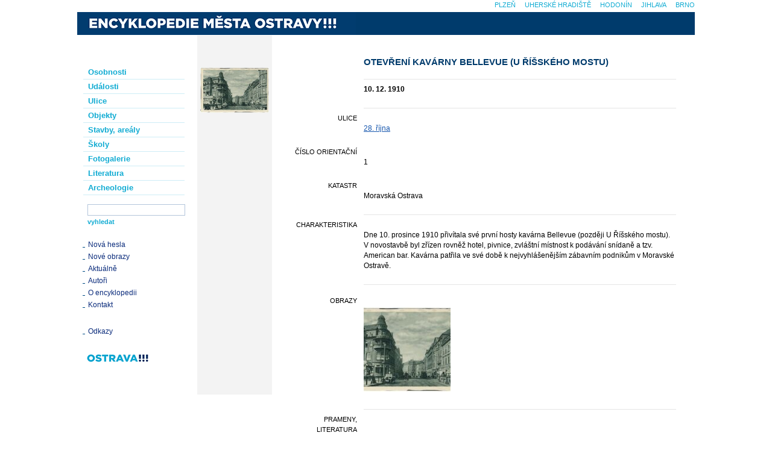

--- FILE ---
content_type: text/html; charset=UTF-8
request_url: https://encyklopedie.ostrava.cz/home-mmo/?acc=profil_udalosti&load=302
body_size: 3156
content:
<!DOCTYPE html>
<html lang="cs">
<head>
    <meta http-equiv="content-type" content="text/html;charset=utf-8"/>
    <meta http-equiv="X-UA-Compatible" content="IE=edge"/>
    <meta name="version" content="."/>
    <meta name="generator" content="cBaseCMS"/>
    <meta name="publisher" lang="cs" content=""/>
    <meta name="description" content="Encyklopedie města Ostravy !!!"/>
    <meta name="keywords" content=""/>
    <meta name="robots" content="all"/>
    <title>Otevření kavárny Bellevue (U Říšského mostu)</title>
    <link rel="stylesheet" type="text/css" href="/assets/mmo/style.css?1752125868"/>
    <!--[if IE 6]>
    <link rel="stylesheet" type="text/css" href="/assets/css/site/css/ie6.css"/><![endif]-->
    <!--[if IE 7]>
    <link rel="stylesheet" type="text/css" href="/assets/css/site/css/ie7.css"/><![endif]-->
    <link rel="alternate" type="application/rss+xml" title="Kalendář - Encyklopedie města Ostravy !!!" href="/data/mmo/rss/"/>
    <link href="/home-mmo/favicon.ico" type="image/x-icon" rel="shortcut icon"/>
    
    <script type="text/javascript">
        var onloadfcs = [];
    </script>
    <!-- Metadata -->
    
    <!-- Metadata -->
    
</head>

<body class="profil_udalosti">

<!-- GA -->

<!-- FB SDK -->

<!-- FB SHARE -->


<div id="main">

    <a name="Top"></a>
    <div id="site">

        <h1><a title="Encyklopedie města Ostravy !!!" href="./"><span class="h1_title">Encyklopedie města Ostravy !!!</span></a></h1>

        <div id="left">

            <!--<h2>Encyklopedie</h2>-->
            <div id="menu">
                <ul>
                    <li><a href="./?acc=osobnosti" >Osobnosti</a></li>
                    <li><a href="./?acc=udalosti" >Události</a></li>
                    <li><a href="./?acc=ulice" >Ulice</a></li>
                    <li><a href="./?acc=objekty" >Objekty</a></li>
                    <li><a href="./?acc=domy" >Stavby, areály</a></li>
                    <li><a href="./?acc=skoly" >Školy</a></li>
                    <li><a href="./?acc=fotogalerie" >Fotogalerie</a></li>
                    <li><a href="./?acc=literatura" >Literatura</a></li>
                    <li><a href="./?acc=lokality" >Archeologie</a></li>
                </ul>
            </div>
            
            <form id="search" name="search" action="./" data-short-text="Hledaný výraz musí být delší než 2 znaky!" >
                <input name="acc" value="vyhledavani" type="hidden"/>
                <ul>
                    <li><input class="search_text" name="q" value="" type="text" tabindex="0" size="16"/>
                    </li>
                    <li><input class="search_submit" name="search" value="vyhledat" type="submit"/></li>
                </ul>
            </form>
            <div class="link_top"></div>
            <div class="links">
                <ul>
                    <li><a href="./?acc=posledni-zaznamy">Nová hesla</a></li>
                    <li><a href="./?acc=posledni-obrazy">Nové obrazy</a></li>
                    <!-- BEGIN blog_menu -->
                    <li><a href="./?acc=kukatko">Aktuálně</a></li>
                    <!-- END blog_menu -->
                    <li><a href="./?acc=editori">Autoři</a></li>
                    <li><a href="./?acc=o_encyklopedii" class="menu-sub">O encyklopedii</a></li>
                    <li><a href="./?acc=napiste_nam" class="menu-sub">Kontakt</a></li>
                </ul>
            </div>
            <div class="link_sep"></div>

            

            <div class="link_sep"></div>
            <div class="links">
                <ul>
                    <li><a href="./?acc=odkazy">Odkazy</a></li>
                    <!--<li><a href="./?acc=medialni-spoluprace">Mediální spolupráce</a></li>-->
                </ul>
            </div>
            <div class="link_sep"></div>

            <div class="links" style="margin-left: 16px;">
                <a href="https://www.ostrava.cz/" target="_blank"><img src="/home-mmo/images/logo.png" alt="logo.png" /></a>
            </div>
            <div class="link_bot"></div>

        </div>

        <div id="motive">
            <div class="motive_image"><img src="../data/mmo/images/0014/thumbs/img0709.jpg" alt="Kavárna U Říšského mostu (1918-1925), Zdroj: Archiv města Ostravy, Sbírka fotografií" /><div></div></div>
            <div class="motive_bottom">
                <div class="social fb"></div>
            </div>
        </div>

        <a name="content"></a>

        <div id="content_main">
            <div id="content">

                
                <div class="body">
                    
<h2 class="uppercase">Otevření kavárny Bellevue (U Říšského mostu)</h2>

<hr class="selector"/>
<ul>
	<li><p class="fullwidth"><b>10. 12. 1910</b>&nbsp;</p></li>
	<li><hr /></li>
	
    <li><h5>ulice</h5>
        <p ><a href="?acc=profil-ulice&amp;load=69">28. října</a><br/></p></li>
    
    <li class="sep"></li>
    
    <li><h5>číslo orientační</h5>
        <p >1</p></li>
    
    <li class="sep"></li>
    
    <li><h5>katastr</h5>
        <p >Moravská Ostrava</p></li>
    
    <li>
        <hr/>
    </li>
    
    <li><h5>charakteristika</h5>
        <p class="full">Dne 10. prosince 1910 přivítala své první hosty kavárna Bellevue (později U&nbsp;Říšského mostu). V&nbsp;novostavbě byl zřízen rovněž hotel, pivnice, zvláštní místnost k&nbsp;podávání snídaně a&nbsp;tzv. American bar. Kavárna patřila ve své době k&nbsp;nejvyhlášenějším zábavním podnikům v&nbsp;Moravské Ostravě. </p></li>
    
    <li>
        <hr/>
    </li>
    
	
	
    <div id="view_image" data-click_for_more_info="Klikněte pro více informací..." data-image_usage_rule_text="Šíření či jakékoli jiné využití fotografií prezentovaných na stránkách Encyklopedie dějin města Ostravy je možné jen na základě písemného souhlasu vlastníka, případně držitele autorských práv." data-image_usage_rules="Podmínky použití fotografií" ></div>
    <li><h5>obrazy</h5>
        <p class="full catalog"><a href="../data/mmo/images/0014/img0709.jpg" class="preview" data-detail-url="" data-caption-target="#caption-709" rel="group">
    <img src="../data/mmo/images/0014/thumbs/img0709.jpg" alt="img0709.jpg"/>
    <span class="notes"><a href=""></a></span>
    <p id="caption-709" style="display: none;">Kavárna U&nbsp;Říšského mostu (1918-1925),<br />
Zdroj: Archiv města Ostravy, Sbírka fotografií</p>
</a>
</p></li>
    
    <li>
        <hr/>
    </li>
    
	
	
    <li><h5>prameny, literatura</h5>
        <p ><span class="print_no" id="LINK_LITERATURE_1">
<div id="SHOW_LITERATURE_1">
<span>článek ve sborníku nebo kapitola v&nbsp;knize</span><br />
<a href="?acc=profil-literatury&amp;load=191" style="font-weight:normal;">&quot;Zaniklý svět kaváren v&nbsp;Moravské Ostravě&quot;</a><br/>
</div></p></li>
    
    <li>
        <hr/>
    </li>
    
    <li><h5>stavby</h5>
        <p ><a href="?acc=profil-domu&amp;load=19">Kavára Bellevue (U Říšského mostu)</a><br/><i style="display:block;padding-left:10px;font-style:normal;">28. října 1/102</i></p></li>
    
    <li>
        <hr/>
    </li>
    
	
    <li><h5><a href="?acc=editori" title="seznam autorů..." class="author">autor</a></h5>
        <p >Glombíčková</p></li>
    
</ul>

<hr class="selector"/>
<div id="item_navigation">
	<a class="next" href="?acc=profil-vyber&amp;profil=profil_udalosti&amp;step=next&amp;from=302&amp;q=&amp;qy=&amp;qb=&amp;qs=&amp;qc=" title="Následující karta...">starší&nbsp;&raquo;&raquo;</a>
	<a class="prev" href="?acc=profil-vyber&amp;profil=profil_udalosti&amp;step=prev&amp;from=302&amp;q=&amp;qy=&amp;qb=&amp;qs=&amp;qc=" title="Předchozí karta...">&laquo;&laquo;&nbsp;novější</a>
	
</div>
<hr class="selector print_no"/>


<!-- INFORMACE -->
</ul>


                    <div id="site_navigation"><a href="#Top">Nahoru</a>&nbsp;&nbsp;&middot;&nbsp;&nbsp;<a href="">Zpět</a>&nbsp;&nbsp;&middot;&nbsp;&nbsp;<a
                            href="#" onclick="window.print();return false;">Tisk</a></div>
                    <div id="update">Aktualizováno: 15. 05. 2019 </div>
                    
                </div>
            </div>
        </div>

        <hr class="clear"/>
    </div>

    <div id="townmenu">
        <ul><li class="top-links-item"><a class="" href="https://encyklopedie.brna.cz/home-mmb/" title="Internetová encyklopedie dějin Brna">Brno</a></li><li class="top-links-item"><a class="" href="https://encyklopedie.ji.cz/home-mmj/" title="Encyklopedie dějin města Jihlava">Jihlava</a></li><li class="top-links-item"><a class="" href="https://encyklopedie.hodonina.cz/home-mmh/" title="Encyklopedie dějin města Hodonín">Hodonín</a></li><li class="top-links-item"><a class="" href="https://encyklopedie.mesto-uh.cz/home-muh/" title="Encyklopedie dějin města Uherské Hradiště">Uherské Hradiště</a></li><li class="top-links-item"><a class="" href="https://encyklopedie.plzen.eu/home-mup/" title="Encyklopedie Plzně">Plzeň</a></li></ul>
    </div>


    <hr class="clear"/>
</div>
<script type="text/javascript" src="/assets/js/base.js"></script>
<script type="text/javascript" src="/assets/mmo/site.js?1752125870"></script>
</body>
</html>


--- FILE ---
content_type: text/css
request_url: https://encyklopedie.ostrava.cz/assets/mmo/style.css?1752125868
body_size: 23462
content:
*{font-family:"Lucida Grande",Verdana,sans-serif!important}body{padding:0;margin:0;background-color:#fff;text-align:center;font-family:Georgia,"Times New Roman",Times,serif;color:#000;font-size:12px;line-height:17px}input,p,td,textarea{font-family:Georgia,"Times New Roman",Times,serif}input,textarea{color:#1757ae}a{color:#1757ae;text-decoration:underline}a:hover{color:#14468b;text-decoration:underline;border:none}a:visited{text-decoration:none}.clear{clear:both;height:1px;margin:-1px 0 0 0;padding:0;border:none;visibility:hidden}.color{color:#1757ae}.lowcolor{color:#5b89bd}.hicolor{color:#12acd3}.alert{color:red;font-size:12px}.normal{font-weight:400}.lower{text-transform:lowercase}.pre{white-space:pre;overflow:auto;display:block}#main{text-align:left;width:1024px;margin:0 auto;padding:0}#site{position:absolute;top:0;padding:0;margin:0 auto;width:1024px;overflow:hidden;min-height:700px}#site_top{padding:0;margin:0;position:absolute;top:0;height:3px;width:1024px}#site_line{padding:0;margin:0;position:absolute;top:21px;height:6px;width:1024px;background:url([data-uri]) no-repeat top center;z-index:1000}#logo{position:absolute;padding:0;margin:21px 0 0 900px}#logo a{float:right;display:block;outline:0;margin-left:-18px;margin-top:10px;text-align:right;text-decoration:none}#logo a img{margin-top:-20px}#logo a:hover{opacity:.7}#info{display:none}#townmenu{display:block;position:absolute;padding:0;margin:0;top:0;width:1024px;text-align:right;overflow:hidden}#townmenu ul{padding:0;margin:0;height:20px}#townmenu ul li{display:block;float:right;list-style:none;margin:0 0 0 15px;padding:0 0 5px 0}#townmenu ul li a{text-decoration:none;color:#12acd3;font-size:11px;line-height:17px;text-transform:uppercase;border-bottom:2px solid #fff}#townmenu ul li a.active,#townmenu ul li a:hover{color:#003b6c;border-bottom:2px solid #003b6c}#townmenu ul li a.active{font-weight:700;border-top:1px solid #fff}#townmenu ul li.active{background-image:url([data-uri]);border-left:#fff 1px solid;border-right:#fff 1px solid}#motive{position:absolute;padding:0;margin:1px 0 0 199px;z-index:900}#motive .motive_top{width:124px;height:76px;background-color:#f3f3f3;border-top:solid 3px #a6a6a6}#motive .motive_bottom{width:124px;height:460px;background:#f3f3f3}#motive .motive_line{width:124px;height:4px;background-color:#f3f3f3}#motive .motive_image{display:block;width:124px;background-color:#f3f3f3;text-align:center;padding:53px 0 3px 0}#motive .motive_image img{width:114px;height:auto;border:none}#motive .motive_image a:hover img{opacity:.8}#left{padding:0;margin:0;width:189px;float:left;overflow:hidden}#left h2{color:#003b6c;padding:65px 0 0 18px;margin:0;font-size:18px;text-transform:uppercase;font-weight:700;height:26px}#left div,#left ul{padding:0;margin:0}#left div ul li,#left ul li{list-style:none;list-style-type:none;margin:0;padding:0}#menu ul li a{display:block;padding:0 0 0 18px;outline:0;color:#12acd3;font-size:13px;line-height:23px;text-decoration:none;white-space:nowrap;height:24px;font-weight:700;background:url([data-uri]) no-repeat top left;overflow:hidden}#menu ul li a:hover{color:#003b6c}#menu ul li a.end{background-image:none}#menu ul li a.select{background:url([data-uri]) no-repeat top left;color:#003b6c;margin-top:-1px;padding-top:1px}#left div.links ul li{height:20px}#left div.links ul li a{display:block;color:#0a2b7b;font-size:12px;line-height:17px;padding:4px 0 0 18px;height:20px;margin:0;text-decoration:none;background:url([data-uri]) no-repeat 9px 7px;white-space:nowrap}#left div.links ul li a:hover{font-weight:700}#left div.link_top{height:3px}#left div.link_sep{height:12px}#left div.link_bot{height:8px}#search{margin:15px 0 10px 5px;padding:0}#search ul li{height:21px}#search input{color:#1757ae;margin:0 0 0 12px;padding:0}#search input.search_text{font-size:13px;height:17px;background:0 0;border:#b3c5db 1px solid;width:160px}#search input.search_text:focus{color:#14468b}#search input.search_submit{font-size:11px;width:auto;background:0 0;border:none;color:#12acd3;font-weight:700}#content_main{padding:0;float:left;z-index:1000;margin:57px 0 5px 156px}#content{width:659px;padding:0;margin-top:25px}#trailimg{position:absolute;display:none;padding:5px;background:#fff;border:1px solid #b6b6b6;width:200px;left:-500px;z-index:1000}#trailimg img{width:100%;height:auto}#trailimg p{margin:0;padding:0;padding-top:5px;font-size:11px;line-height:15px}#left div.counter{margin:20px 11px 0 10px;padding:0 0 0 8px;color:#12acd3;font-size:12px;line-height:23px;height:24px;border-top:#d2e2f2 1px solid;border-bottom:#d2e2f2 1px solid}#me_menu{margin:0 15px 5px 15px;padding:0;list-style:none;list-style-type:none}#me_menu li{margin:0;padding:0;list-style:none;list-style-type:none;font-size:11px;line-height:15px}#me_menu li a{text-decoration:none;color:#1757ae;display:block;padding:1px 5px 1px 15px;font-weight:400;text-transform:none;font-size:11px;line-height:15px}#me_menu li a:hover{color:#821010}#me_menu li a.uppercase{text-transform:uppercase}#content h2,#content h2 a:link,#content h2 a:visited,#content h3,#content h3 a:link,#content h3 a:visited,#content h4,#content h4 a:link,#content h4 a:visited{color:#003b6c;font-size:15px;line-height:20px;font-weight:700;margin:0;padding:0}#content h3,#content h3 a:link,#content h3 a:visited{font-size:13px}#content h4,#content h4 a:link,#content h4 a:visited{font-size:15px}#content h2{padding-top:5px;padding-bottom:12px;padding-right:90px}#content h4{padding-top:5px;padding-bottom:0;width:538px}#content a{color:#1757ae;text-decoration:underline}#content a:hover{color:#000;text-decoration:none;border:none}#content a:visited{color:#000}#content a.normal{font-weight:400}#content div,#content p{padding:0;margin:0 0 10px 0;text-align:left}#content .body{width:528px;margin-left:130px}#content div.none,#content p.none{padding:0;margin:0;width:auto}#content div.cpage{margin-bottom:5px}#content div.cpage a{color:#1757ae;text-decoration:underline}#content div.cpage a:visited{color:#003b6c}#content div.cpage a:hover{color:#000;text-decoration:none}#content br{line-height:50%}#content .citation{display:block}#content .citation br{line-height:100%}#content ul,#content ul li{list-style:none;list-style-type:none;padding:0;margin:0;padding-top:3px}#content ul li{padding-top:3px;padding-bottom:3px;margin-top:0;margin-bottom:0;clear:both}#content h5,#content ul h5{font-size:11px;width:119px;padding:0;margin:0;margin-left:-130px;text-align:right;color:#000;font-weight:400;text-transform:uppercase;overflow:hidden}#content ul h5 a.author{text-transform:lowercase}#content ul h5 i{float:left;font-style:normal;font-weight:400}#content ul li div,#content ul li p{text-align:left;margin-right:0}#content ul li p.full{margin-right:0}#content ul.list{list-style:outside disc;padding:0;margin:0 0 0 164px;width:500px}#content ul.list li{list-style:outside disc;padding:3px 0 0 0;margin:0}#content ul.clist{padding:0;margin:5px 0 0 0;width:450px}#content ul li.clist{list-style:outside disc;padding:0;margin:0 0 5px 25px}#content hr{padding:0;border:none;border-style:none;height:1px;padding-top:5px;margin:0 0 2px 140px;border-bottom:#e5e5e5 1px solid;width:518px;clear:both}#content hr.hiline{border-bottom:#003b6c 1px solid}#content div hr{margin-left:0}#content img{margin-bottom:3px}#content input,#content option,#content select{color:#000}#content option.selected,#content option[selected=selected]{background:#ffd}#content #site_navigation{margin-left:140px;margin-top:15px;font-size:13px}#content #site_navigation a{text-decoration:none}#content #update{margin-left:140px;margin-top:10px;margin-bottom:10px;font-size:12px}#content #menutabs{margin:0;color:#1757ae;font-weight:700;font-size:13px;background:#ffc;border:#1757ae 1px solid;padding:3px;width:510px}#content #menutabs a.edit_tabs{padding:1px;font-size:12px;color:#1757ae;font-weight:400!important;text-decoration:none}#content #menutabs a.edit_tabs:hover{color:#fff;background:#1757ae}#content #item_navigation{color:#1757ae;text-align:center;margin-left:140px}#content #item_navigation a.prev{display:block;float:left;font-weight:400}#content #item_navigation a.next{display:block;float:right;font-weight:400}#content #item_navigation a.info{display:block;font-weight:400}#content .form{width:350px}#content form{padding:0;margin:0;margin-bottom:-3px}#content table{padding:0;margin:0;width:517px;margin-left:150px;border:none}#content table td{padding:3px;margin:0}#content table.tselect{width:auto}#content table.tselect td{padding:3px}#content table.tlist td{padding:3px}#content table.tlist td br{line-height:100%}#content table.info_list{border-collapse:collapse}#content table.info_list td{padding:10px;border-bottom:#9b6363 1px dotted}#content div table{margin-left:0}#content .td_title{text-align:right;width:153px}#content form div{text-align:center}#content .notes{font-size:10px}#content div.center{text-align:center;margin-top:3px}.uppercase{text-transform:uppercase}abbr.shortcut,i.shortcut{font-style:normal;cursor:help;background:#eee;border-bottom:1px #bbb solid}#me_button,#me_comment,#me_image{margin:0;padding:0}.me_space{margin-bottom:10px}#me_page{margin-left:149px}#content h2.me_title{font-size:22px;margin-left:150px;text-align:left}#content h3.me_space{margin-top:15px;clear:both;text-align:left}#content h3.me_space a{margin:0;padding:0}#content h3.me_subtitle{margin-top:5px;margin-bottom:0;text-align:left}#content h5 a.me_title{font-weight:400}#content .me_message{padding:5px;border:1px solid #000;background:#fcc}#content h5.image img{border:3px solid #ddd}#content p.me_item,#content p.me_item_image{background:url(../images/me_item_bg.jpg) repeat-x;padding:5px 5px 15px 5px;margin:0;width:507px;margin-right:29px;border-top:1px solid #e8e8e8}#content i.me_edit{color:#888;font-style:normal;border-left:1px solid #aaa;display:block;padding-left:5px;margin-left:8px;margin-bottom:3px}#content i.me_edit:hover{background-color:#f0f0f0}#content textarea.me_comment{color:#888;width:100%}#content span.me_edit_comment{display:block}#content span.me_edit{display:block;padding:1px;margin:0 0 0 5px;float:right;overflow:hidden;font-size:10px;line-height:11px;height:19px;width:65px}#content .me_navigation,#content .me_selector{padding:0;margin-top:0;margin-bottom:0;text-align:center}#content a.me_edit{padding:0;margin:0;font-size:10px;line-height:11px;width:12px;height:13px;display:block;float:right;outline:0;padding:1px;margin-left:2px;border:2px solid #ddd;background:#f0f0f0 no-repeat center center}#content a.me_edit:hover{border:2px solid #888;background-color:#ccc}#content a.me_edit *{display:none}#content span.me_edit a.show{background-image:url(images/icn_gourl.gif)}#content span.me_edit a.edit{background-image:url(images/icn_edit.gif)}#content span.me_edit a.delete{background-image:url(images/icn_del.gif)}#content a.me_edit_link,#content a.me_edit_list{font-size:14px}#content a.me_edit_list{font-weight:400}#content a.me_link_img{padding-left:20px;background:url(images/icn_favorites.gif) no-repeat left 1px}#content a.me_show_other,#content a.me_show_other:hover{font-weight:400;color:#1757ae}#content p.me_access{color:red;font-weight:700;padding-top:5px;margin-bottom:5px}#content p.me_access a{color:#962828;text-decoration:underline}#content p.me_access a:hover{text-decoration:none}#content .me_input{width:200px}#content .me_button{text-align:right;margin-bottom:3px}#content .me_main_button{background-color:#eee;color:#888;padding:0;margin-top:3px}#content .me_button input,#content .me_main_button input{margin-right:5px}#content .me_main_button font{font-size:10px;line-height:11px;padding:0 10px 0 10px;display:block}#content .me_comment{color:#888}#content span.me_preview{display:block;float:left;padding-right:7px;color:#962828}#content span.me_preview b,#content span.me_preview img{border:3px solid #ddd;display:block;text-align:center;background:#ddd}#content #messages{color:#bf2727;border:#bf2727 2px solid;background:#fff0f0;padding:4px 8px 4px 8px;margin-bottom:15px}#preview_main{background:#fff;text-align:center;margin:0 auto;padding:0}#preview h4{color:#003b6c;font-size:14px;line-height:17px;margin:0;padding:0;padding:0 0 3px 0}#preview img{margin:4px;border:#888 solid 1px}#preview p{color:#000;font-size:11px;line-height:13px;margin:0;padding:0}#preview h6{margin:0;padding:0;margin-top:8px;font-weight:400}#preview a.copy:link,#preview a.copy:visited{color:#003b6c;background:#eef3fc;text-decoration:none;text-transform:uppercase;border:#003b6c solid 1px}#preview a.copy:active,#preview a.copy:hover{color:#000;background:#f0f0f0;border-color:#000}#preview p.navigation{padding:2px;margin-bottom:3px;background:#eef3fc;border-bottom:1px #cbd2d7 solid}#preview p.navigation a:link{text-decoration:none}#preview #autoplay{position:absolute;right:13px;text-transform:uppercase;font-weight:400}/*! fancyBox v2.1.5 fancyapps.com | fancyapps.com/fancybox/#license */.fancybox-image,.fancybox-inner,.fancybox-nav,.fancybox-nav span,.fancybox-outer,.fancybox-skin,.fancybox-tmp,.fancybox-wrap,.fancybox-wrap iframe,.fancybox-wrap object{padding:0;margin:0;border:0;outline:0;vertical-align:top}.fancybox-wrap{position:absolute;top:0;left:0;z-index:8020}.fancybox-skin{position:relative;background:#f9f9f9;color:#444;text-shadow:none;-webkit-border-radius:4px;-moz-border-radius:4px;border-radius:4px}.fancybox-opened{z-index:8030}.fancybox-opened .fancybox-skin{-webkit-box-shadow:0 10px 25px rgba(0,0,0,.5);-moz-box-shadow:0 10px 25px rgba(0,0,0,.5);box-shadow:0 10px 25px rgba(0,0,0,.5)}.fancybox-inner,.fancybox-outer{position:relative}.fancybox-inner{overflow:hidden}.fancybox-type-iframe .fancybox-inner{-webkit-overflow-scrolling:touch}.fancybox-error{color:#444;font:14px/20px "Helvetica Neue",Helvetica,Arial,sans-serif;margin:0;padding:15px;white-space:nowrap}.fancybox-iframe,.fancybox-image{display:block;width:100%;height:100%}.fancybox-image{max-width:100%;max-height:100%}#fancybox-loading,.fancybox-close,.fancybox-next span,.fancybox-prev span{background-image:url(../img/fancybox_sprite.png)}#fancybox-loading{position:fixed;top:50%;left:50%;margin-top:-22px;margin-left:-22px;background-position:0 -108px;opacity:.8;cursor:pointer;z-index:8060}#fancybox-loading div{width:44px;height:44px;background:url(../img/fancybox_loading.gif) center center no-repeat}.fancybox-close{position:absolute;top:-18px;right:-18px;width:36px;height:36px;cursor:pointer;z-index:8040}.fancybox-nav{position:absolute;top:0;width:40%;height:100%;cursor:pointer;text-decoration:none;background:transparent url(../img/blank.gif);-webkit-tap-highlight-color:transparent;z-index:8040}.fancybox-prev{left:0}.fancybox-next{right:0}.fancybox-nav span{position:absolute;top:50%;width:36px;height:34px;margin-top:-18px;cursor:pointer;z-index:8040;visibility:hidden}.fancybox-prev span{left:10px;background-position:0 -36px}.fancybox-next span{right:10px;background-position:0 -72px}.fancybox-nav:hover span{visibility:visible}.fancybox-tmp{position:absolute;top:-99999px;left:-99999px;max-width:99999px;max-height:99999px;overflow:visible!important}.fancybox-lock{overflow:visible!important;width:auto}.fancybox-lock body{overflow:hidden!important}.fancybox-lock-test{overflow-y:hidden!important}.fancybox-overlay{position:absolute;top:0;left:0;overflow:hidden;display:none;z-index:8010;background:url(../img/fancybox_overlay.png)}.fancybox-overlay-fixed{position:fixed;bottom:0;right:0}.fancybox-lock .fancybox-overlay{overflow:auto;overflow-y:scroll}.fancybox-title{visibility:hidden;font:normal 13px/20px "Helvetica Neue",Helvetica,Arial,sans-serif;position:relative;text-shadow:none;z-index:8050}.fancybox-opened .fancybox-title{visibility:visible}.fancybox-title-float-wrap{position:absolute;bottom:0;right:50%;margin-bottom:-35px;z-index:8050;text-align:center}.fancybox-title-float-wrap .child{display:inline-block;margin-right:-100%;padding:2px 20px;background:0 0;background:rgba(0,0,0,.8);-webkit-border-radius:15px;-moz-border-radius:15px;border-radius:15px;text-shadow:0 1px 2px #222;color:#fff;font-weight:700;line-height:24px;white-space:nowrap}.fancybox-title-outside-wrap{position:relative;margin-top:10px;color:#fff}.fancybox-title-inside-wrap{padding-top:10px}.fancybox-title-over-wrap{position:absolute;bottom:0;left:0;color:#fff;padding:10px;background:#000;background:rgba(0,0,0,.8)}@media only screen and (-webkit-min-device-pixel-ratio:1.5),only screen and (min--moz-device-pixel-ratio:1.5),only screen and (min-device-pixel-ratio:1.5){#fancybox-loading,.fancybox-close,.fancybox-next span,.fancybox-prev span{background-image:url(../img/fancybox_sprite@2x.png);background-size:44px 152px}#fancybox-loading div{background-image:url(../img/fancybox_loading@2x.gif);background-size:24px 24px}}table.image_list td{vertical-align:top}.preview{position:relative;width:140px;height:140px;overflow:hidden;display:inline-block;padding:2px}.preview img{position:absolute;left:50%;top:50%;height:140px;width:auto;-webkit-transform:translate(-50%,-50%);-ms-transform:translate(-50%,-50%);transform:translate(-50%,-50%)}.preview img.portrait{width:100%;height:auto}a.preview:hover img{opacity:.7}.hidden-content{margin-top:10px}#search li.search_error{margin:10px;color:red}.motive_bottom{text-align:center}.overlay-body{position:fixed;font-family:Arial,Helvetica,sans-serif;top:0;right:0;bottom:0;left:0;background:rgba(0,0,0,.8);z-index:99999;opacity:0;-webkit-transition:opacity .4s ease-in;-moz-transition:opacity .4s ease-in;transition:opacity .4s ease-in;pointer-events:none}.overlay-body:target{opacity:1;pointer-events:auto}.overlay-body>div{width:100%;position:relative;margin:20% auto}@-webkit-keyframes rotate-forever{0%{-webkit-transform:rotate(0);-moz-transform:rotate(0);-ms-transform:rotate(0);-o-transform:rotate(0);transform:rotate(0)}100%{-webkit-transform:rotate(360deg);-moz-transform:rotate(360deg);-ms-transform:rotate(360deg);-o-transform:rotate(360deg);transform:rotate(360deg)}}@-moz-keyframes rotate-forever{0%{-webkit-transform:rotate(0);-moz-transform:rotate(0);-ms-transform:rotate(0);-o-transform:rotate(0);transform:rotate(0)}100%{-webkit-transform:rotate(360deg);-moz-transform:rotate(360deg);-ms-transform:rotate(360deg);-o-transform:rotate(360deg);transform:rotate(360deg)}}@keyframes rotate-forever{0%{-webkit-transform:rotate(0);-moz-transform:rotate(0);-ms-transform:rotate(0);-o-transform:rotate(0);transform:rotate(0)}100%{-webkit-transform:rotate(360deg);-moz-transform:rotate(360deg);-ms-transform:rotate(360deg);-o-transform:rotate(360deg);transform:rotate(360deg)}}.loading-spinner{-webkit-animation-duration:.75s;-moz-animation-duration:.75s;animation-duration:.75s;-webkit-animation-iteration-count:infinite;-moz-animation-iteration-count:infinite;animation-iteration-count:infinite;-webkit-animation-name:rotate-forever;-moz-animation-name:rotate-forever;animation-name:rotate-forever;-webkit-animation-timing-function:linear;-moz-animation-timing-function:linear;animation-timing-function:linear;height:30px;width:30px;border:8px solid #fff;border-right-color:transparent;border-radius:50%;display:inline-block}.loading-spinner{position:absolute;top:50%;right:0;bottom:0;left:50%;margin:-15px 0 -15px}.logo_blue_dark{color:#003b6c;font-weight:700;text-transform:uppercase}.logo_blue_dark .logo_blue_default{color:#12acd3}h1{z-index:1000;background:#003b6c;margin:20px 0 0 0;padding:0}h1 a,h1 a:hover{color:#fff;text-decoration:none;font-size:.8em;text-transform:uppercase;font-family:Helvetica,Arial,sans-serif!important;font-weight:900}h1 a:hover{opacity:.8}#left div#menu{margin-top:50px}#content_main{margin-top:5px}h1 a{display:block;width:462px;height:38px;background:#003b6c url([data-uri]) no-repeat top left}.h1_title{display:none}.print_yes{display:none}@media print{body{background-image:none;font-size:14px;line-height:18px;color:#000}#content *{font-size:14px;line-height:18px}#main{text-align:left;margin:0 auto;padding:0;width:670px}#site{position:relative;background-image:none;overflow:visible}#left,#menutabs,#motive,#site_top,#townmenu{display:none}#content,#content_main{margin:0;padding:0;float:none;width:100%}#info{display:block}#info img{float:right}#info h1,#info ul{display:none}#content a,#content a:hover,#content a:visited{color:#000;text-decoration:none}#content h2,#content h3,#content h3 a,#content h4,#content h4 a,#content ul h5,#content ul li h5 a,#content ul li h5 a:visited{color:#000;font-weight:700;text-decoration:none}#content h3{font-size:18px}#content hr{border-bottom:#000 1px solid}#content input{color:#000}abbr.shortcut,i.shortcut{background:0 0;border:none}#item_navigation,#site_navigation{display:none}.print_no{display:none}.print_yes{display:block}}#content table.bind_list{border-collapse:collapse}#content table.bind_list td{padding:10px 15px 0 0}#content table.bind_list td:first-child{text-align:right;width:50%}

--- FILE ---
content_type: application/javascript
request_url: https://encyklopedie.ostrava.cz/assets/mmo/site.js?1752125870
body_size: 3664
content:
jApp={init:function(){this.onload()},onload:function(){"undefined"!=typeof onloadfcs&&onloadfcs.forEach((function(e){e()})),onloadfcs=[],$(".btn-back").bind("click",(function(){var e=$(this).data("back-url");if(e)return document.location.href=e;window.history.go(-1)})),$("body").on("click",".datepicker",(function(){jApp.showDatePicker(this,$(this).data("default-date"))})),$("body").on("click",".datepicker-icon",(function(){var e=$($(this).data("alt-field"));jApp.showDatePicker(e,$(this).data("default-date"))}))},jget:function(e,t){this.jreq(e,null,t,"get")},jput:function(e,t,n){this.jreq(e,t,n,"put")},jdelete:function(e,t,n){this.jreq(e,t,n,"delete")},jpost:function(e,t,n){this.jreq(e,t,n,"post")},jupload:function(e,t,n,o){const a=new FormData;a.append("file",t,t.name),a.append("upload_file",!0);new Date;return $.ajax({url:e,processData:!1,contentType:!1,dataType:"json",data:a,type:"post",xhr:function(){var e=$.ajaxSettings.xhr();return e.upload&&e.upload.addEventListener("progress",(function(e){"function"==typeof o&&o(e)}),!1),e},success:function(e){"function"==typeof n&&n(e)},error:function(e){jApp.onAjaxError(e)}})},jreq:function(e,t,n,o){new Date;return $.ajax({url:e,dataType:"json",data:t,type:o||"get",success:function(e){jApp.onDone(e,n)},error:function(e){jApp.onAjaxError(e)}})},onDone:function(e,t){$.each(e,(function(e,t){switch(e){case"html":$.each(t,(function(e,t){$("#"+e).html(t)}));break;case"input":$.each(t,(function(e,t){$("#"+e).val(t)}));break;case"select":$.each(t,(function(e,t){var n=$("#"+e);n.html("");var o=n.attr("data-selected");$.each(t,(function(e,t){var a="<option value='"+e+"'";o===e&&(a+=" selected"),a+=">"+t+"</option>",n.append(a)})),o&&n.removeAttribute("data-selected")}));break;case"show":$.each(t,(function(e,t){$("#"+e).show()}));break;case"hide":$.each(t,(function(e,t){$("#"+e).hide()}));break;case"focus":$("#"+t).focus();break;case"text":$.each(t,(function(e,t){$("#"+e).text(t)}));break;case"class-add":$.each(t,(function(e,t){$("#"+e).addClass(t)}));break;case"class-remove":$.each(t,(function(e,t){$("#"+e).removeClass(t)}));break;case"class-toggle":$.each(t,(function(e,t){$("#"+e).toggleClass(t)}));break;case"reload":if("page"==t)return void document.location.reload();document.location.href=t;break;case"error":case"message":alert(t);break;case"callback":var n=new Function(t.func);"function"==typeof n&&n();break;case"console":jApp.log(t);break;case"popup":$.each(t,(function(e,t){$("#popup-success").text(t.label)})),$("#popup-success").show(),window.setTimeout((function(){$("#popup-success").hide(),$("#popup-success").text("")}),2e3)}})),"function"==typeof t&&t(e)},onAjaxError:function(e){"<script>"==e.responseText.substring(0,8)?$("#page-wrapper").prepend($(e.responseText)):e.status>399?(console.log(e.status),$("#page-wrapper").prepend($('<div class="alert alert-danger">Chyba: '+e.status+"</div>")),jApp.log(e.status)):(alert("json data error"),jApp.log(e.responseText))},log:function(e){window.console&&console.log(e)},goBack:function(e){var t=document.referrer;e.length>0&&(t.indexOf("?")<0?t+="?"+e:t+="&"+e),document.location=t},submitForm:function(e,t){var n={};$(e).find("[name]").each((function(){("checkbox"!=$(this).prop("type")||$(this).prop("checked"))&&("radio"!=$(this).prop("type")||$(this).prop("checked"))&&(this.name.search(/\[\]/)>0?(n[this.name]||(n[this.name]=new Array),n[this.name].push(this.value)):n[this.name]=this.value)})),jApp.jpost($(e).prop("action"),n,(function(e){"function"==typeof t&&t(e)}))},confirmDelete:function(){return confirm("Opravdu chcete smazat záznam?")},getJsonData:function(e,t){return e.hasOwnProperty("data")&&e.data.hasOwnProperty(t)?e.data[t]:null},showDatePicker:function(e,t){if(!$(e).val()){var n=$(e).data("value-source");n&&$(e).val($(n).val())}void 0!==jQuery.fn.datepicker&&($(e).datepicker({numberOfMonths:2,dateFormat:"d. m. yy",defaultDate:t,minDate:new Date}),$(e).datepicker("show")),$(e).select()}},ViewImage={init:function(){$("a.preview").fancybox({openEffect:"none",closeEffect:"none",helpers:{title:{type:"inside"}},beforeLoad:function(){const e=$(this.element);let t=$(this).prop("title");const n=e.data("caption-target");n&&(t=$(n).html());const o=e.data("detail-url");o&&(t+=' | <a href="'+o+'">Detail</a>'),t+=' | <a class="copyright" href="#" title="'+$("#view_image").data("click_for_more_info")+'">&nbsp;'+$("#view_image").data("image_usage_rules")+"&nbsp;</a>",this.title=t},afterShow:function(){$("a.copyright").bind("click",(function(e){return e.preventDefault(),alert($("#view_image").data("image_usage_rule_text")),!1}))}})}},onloadfcs.push((function(){ViewImage.init()}));var LinkControl={toggleContent:function(e){var t=$("#SHOW"+e.data("id"));return t.toggle(),e.text("none"==t.css("display")?"zobrazit":"skrýt"),!1}};function Del(){return confirm("Chcete data opravdu smazat?")}function DelAll(){return q=confirm("POZOR! Bude se mazat skupina dat!"),q&&(q=Del()),q}function DelBind(e){return 0==parseInt(e)?Del():(alert("Data nelze smazat!\nCelkem svázáno záznamů: "+e),!1)}function Dupl(){return confirm("Chcete data opravdu duplikovat?")}function CheckNewRecord(){return confirm("Před založením nové karty vždy ověřte, zda záznam již neexistuje!")}function openWIN(e,t,n){t>self.window.screen.availWidth-10&&(t=self.window.screen.availWidth-10),n>self.window.screen.availHeight-10&&(n=self.window.screen.availHeight-10),popWin=window.open("",e,"toolbar=0,location=0,directories=0,status=1,menubar=0,scrollbars=1,resizable=1,width="+t+",height="+n+",left=10,top=10"),popWin.focus()}function openWinURL(e,t,n,o){n>self.window.screen.availWidth-10&&(n=self.window.screen.availWidth-10),o>self.window.screen.availHeight-10&&(o=self.window.screen.availHeight-10),popWin=window.open(e,t,"toolbar=0,location=0,directories=0,status=1,menubar=0,scrollbars=1,resizable=1,width="+n+",height="+o+",left=10,top=10"),popWin.focus()}function openWINcenter(e,t,n,o){x=(screen.width-n)/2,y=(screen.height-o)/2,openWINxy(e,t,n,o,x,y)}function openWINxy(e,t,n,o,a,i){popWin=window.open(e,t,"toolbar=0,location=0,directories=0,status=1,menubar=0,scrollbars=1,resizable=1,width="+n+",height="+o+",left="+a+",top="+i),popWin.focus()}function getObj(e){return document.getElementById(e)}function getContent(e,t){return getRequest(e,t)}function link(e){document.location.href=e}function display_swap(){if(arguments.length>0)for(var e=0;e<arguments.length;e++){var t=getObj(arguments[e]);"undefined"!=t&&null!=t&&("none"==t.style.display?t.style.display="block":t.style.display="none")}}function display_swaps(){for(var e=0;e<arguments.length;e++)obj=getObj(arguments[e]),"undefined"!=obj&&null!=obj&&(obj.style.display=0==e?"block":"none")}function display_show(){if(arguments.length>0){getObj(arguments[0]).style.display="none";for(var e=1;e<arguments.length;e++)getObj(arguments[e]).style.display="block"}}function log(e){try{console.log(e)}catch(e){}}onloadfcs.push((function(){$("#url-field").empty(),$(".btn-toggle-content").bind("click",(function(e){return e.preventDefault(),LinkControl.toggleContent($(this))})),$(".btn-toggle").bind("click",(function(e){$(this).hide(),$($(this).data("target")).toggleClass("d-none",200)})),$("form[name='search']").bind("submit",(function(e){if($(".search_error").remove(),$(".search_text").val().length<3)return $(this).find("ul").append($("<li class='search_error'>"+$(this).data("short-text")+"</li>")),e.preventDefault(),!1}))})),onloadfcs.push((function(){"undefined"!=typeof Loader&&(Loader.async=!0,Loader.load()),$(".map-link").bind("click",(function(e){if(e.preventDefault(),"function"==typeof SMap){var t=$(this);return new SMap.Geocoder(t.data("query"),(function(e){var n,o=e.getResults()[0].results;if(o.length)for(var a in o)if("stre"==o[a].source){n=o[a];break}if(!n)return alert("Je nám líto, ale daná adresa nebyla nalezena: "+t.data("query")),!1;let i="https://frame.mapy.cz/zakladni?";i+="x="+n.coords.x,i+="&y="+n.coords.y,i+="&z=12",i+="&source=stre",i+="&id="+n.id,i+="&q="+encodeURI(n.label),$.fancybox.open({padding:0,href:i,type:"iframe",width:"90%",height:"90%",autoSize:!1,closeClick:!0,openEffect:"none",closeEffect:"none",beforeShow:function(){Overlay.hide()}}),Overlay.show()})),!1}})),$(".tmap-link").bind("click",(function(e){return e.preventDefault(),$.fancybox.open({padding:0,href:$(this).prop("href"),type:"iframe",width:"90%",height:"90%",autoSize:!1,closeClick:!0,openEffect:"none",closeEffect:"none",beforeShow:function(){Overlay.hide()}}),Overlay.show(),!1}))}));const Overlay={$overlay:null,init:function(){const e=this;e.$overlay=$("#overlay-body"),0===e.$overlay.length&&($("body").append($('<div id="overlay-body" class="overlay-body"><div><div class="loading-spinner"></div></div></div>')),e.$overlay=$("#overlay-body"),e.$overlay.bind("click",(function(){e.hide()})))},show:function(){const e=this;null===e.$overlay&&e.init(),e.$overlay.css("opacity",.8)},hide:function(){null!==this.$overlay&&(this.$overlay.remove(),this.$overlay=null)}};function meChange(e){display_swap("me_edit_"+e),display_swap("me_show_"+e),display_swap("me_button_edit_"+e)}function meDelete(){return confirm("Chcete komentář opravdu smazat?")}function meAddChange(e){display_swap(e),display_swap("me_button")}function meAddImgLink(e){document.getElementById("me_image_link").style.display="",document.getElementById("me_image_link_id").value=e,document.getElementById("img_link_comment").focus(),document.getElementById("me_button").style.display="none"}function meImgCheck(e){return""==e.me_image.value?(alert("Připojte soubor obrazu!"),!1):""==e.img_comment.value?(alert("Je nutné aby jste vložili popis obrazu!"),e.img_comment.focus(),!1):meCommentCheck(e)}function meImgLinkCheck(e){return""==e.img_link_comment.value?(alert("Je nutné aby jste vložili popis obrazu!"),e.img_link_comment.focus(),!1):meCommentCheck(e)}function meCommentCheck(e){return!e.me_save.disabled&&(e.me_save.disabled=!0,!0)}$((function(){jApp.init()}));